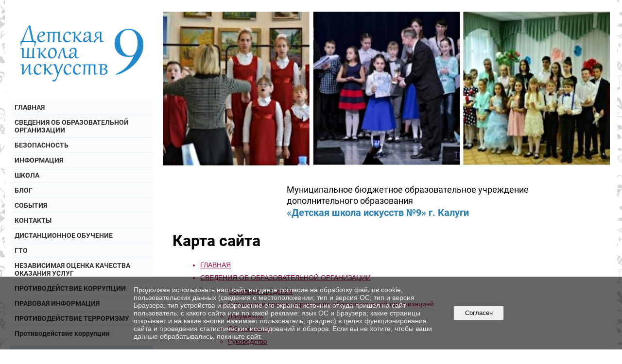

--- FILE ---
content_type: text/html; charset=utf-8
request_url: https://dshi9-kaluga.ru/map/
body_size: 6000
content:
<!DOCTYPE html>
<html>
<head>
  <title>Карта сайта</title>
   <meta http-equiv="Content-Type" content="text/html; charset=utf-8" />

  <meta name="keywords" content=""/>
  <meta name="description" content=""/>
  <meta name="copyright" content="Powered by Nubex"/>

   <link rel="canonical" href="https://dshi9-kaluga.ru/map/" />





<link href="https://static.nubex.ru/current/plain/_build/build_fluid.css?mtime=1766067391" type="text/css" rel="stylesheet" media="all"/>
<link href="/_data/css/styles_other.css?mtime=1769400435" type="text/css" rel="stylesheet" media="all"/>

<!--[if lt IE 9]>
<link href="/_data/css/styles_ie.css?mtime=1769403262" type="text/css" rel="stylesheet" media="all"/>
<![endif]-->

<meta name="proculture-verification" content="54e5faf129942b2d2c63eeb63dda3e5b" />



</head>

    

<body class="cntSizeMiddle  fluid  site-theme-unsaved font_size_big c18 l7"
 data-hash="9674bc7d879d8f846a9c9a2fcb75dfb8">

    




<div class="container container_12  containerWide">
        <div class="row">
        <div class="grid_12">
           	    </div>
    </div>
    
            <div class="row">
            <div class="grid_3 columnNarrow">
                    <div class="columnNarrowLogo">
        <div class="logo">
            <div class="align_center_to_left">
                <div class="align_center_to_right">
            <a href="/"><img src="https://r1.nubex.ru/s12108-78c/f532_84/logo_17382e3030f1de307f9bbe6995055106.png" border="0" alt="" title="" /></a>
                    </div>
                </div>
        </div>
    </div>
                        
  <div  data-readable="1"  class="widget_mainmenu_column widget_mainmenu_column_5326">
     

<nav  class="mainMenuVertical menuExpandCurrent mainMenuStyleS1 mainMenuPullDown clearfix">

  <ul>

    <li class="item first">
        <a href="/4974/">ГЛАВНАЯ</a>
                
     </li>

    <li class="item hasChildren">
        <a href="/sveden/">СВЕДЕНИЯ ОБ ОБРАЗОВАТЕЛЬНОЙ ОРГАНИЗАЦИИ</a>
                            <ul class="mainMenuDropDown">
                <li><a href="/sveden/common/">Основные сведения</a></li>
                <li><a href="/sveden/struct/">Структура и органы управления образовательной организацией</a></li>
                <li><a href="/sveden/document/">Документы</a></li>
                <li><a href="/sveden/education/">Образование</a></li>
                <li><a href="/sveden/managers/">Руководство</a></li>
                <li><a href="/sveden/employees/">Педагогический состав</a></li>
                <li><a href="/sveden/objects/">Материально-техническое обеспечение и оснащенность образовательного процесса. Доступная среда</a></li>
                <li><a href="/sveden/paid_edu/">Платные образовательные услуги</a></li>
                <li><a href="/sveden/budget/">Финансово-хозяйственная деятельность</a></li>
                <li><a href="/sveden/vacant/">Вакантные места для приема (перевода) обучающихся</a></li>
                <li><a href="/sveden/grants/">Стипендии и меры поддержки обучающихся</a></li>
                <li><a href="/sveden/inter/">Международное сотрудничество</a></li>
                <li><a href="/sveden/catering/">Организация питания в образовательной организации</a></li>
                <li><a href="/sveden/eduStandarts/">Образовательные стандарты и требования</a></li>
                            </ul>
        
     </li>

    <li class="item hasChildren">
        <a href="/bezop/">БЕЗОПАСНОСТЬ</a>
                            <ul class="mainMenuDropDown">
                <li><a href="/bezop/infobezopasnost/">Информационная безопасность</a></li>
                <li><a href="/bezop/pdd/">Дорожная безопасность</a></li>
                <li><a href="/bezop/ppd/">Пожарная безопасность</a></li>
                <li><a href="/bezop/voda-bezop/">Безопасность на воде</a></li>
                            </ul>
        
     </li>

    <li class="item hasChildren">
        <a href="/info/">ИНФОРМАЦИЯ</a>
                            <ul class="mainMenuDropDown">
                <li><a href="/info/postup/">Поступающим</a></li>
                <li><a href="/info/obuch/">Обучающимся</a></li>
                <li><a href="/info/roditelyam/">Родителям</a></li>
                <li><a href="/info/prepodavatelyam/">Преподавателям</a></li>
                            </ul>
        
     </li>

    <li class="item hasChildren">
        <a href="/about/">ШКОЛА</a>
                            <ul class="mainMenuDropDown">
                <li><a href="/about/5028/">Методические материалы</a></li>
                <li><a href="/about/achievements/">Достижения</a></li>
                <li><a href="/about/galery/">Фотогалерея</a></li>
                            </ul>
        
     </li>

    <li class="item">
        <a href="/blog/">БЛОГ</a>
                
     </li>

    <li class="item hasChildren">
        <a href="/sobitiya/">СОБЫТИЯ</a>
                            <ul class="mainMenuDropDown">
                <li><a href="/sobitiya/news/">Новости</a></li>
                <li><a href="/sobitiya/afisha/">Афиша и объявления</a></li>
                            </ul>
        
     </li>

    <li class="item hasChildren">
        <a href="/contact/">КОНТАКТЫ</a>
                            <ul class="mainMenuDropDown">
                <li><a href="/contact/feedback_form/">Электронная приемная</a></li>
                <li><a href="/contact/4746/">Гостевая книга</a></li>
                            </ul>
        
     </li>

    <li class="item">
        <a href="/remote_education/">ДИСТАНЦИОННОЕ ОБУЧЕНИЕ</a>
                
     </li>

    <li class="item">
        <a href="/gto/">ГТО</a>
                
     </li>

    <li class="item">
        <a href="/results/">НЕЗАВИСИМАЯ ОЦЕНКА КАЧЕСТВА ОКАЗАНИЯ УСЛУГ</a>
                
     </li>

    <li class="item">
        <a href="/5517/">ПРОТИВОДЕЙСТВИЕ КОРРУПЦИИ</a>
                
     </li>

    <li class="item">
        <a href="/7823/">ПРАВОВАЯ ИНФОРМАЦИЯ</a>
                
     </li>

    <li class="item">
        <a href="/8501/">ПРОТИВОДЕЙСТВИЕ ТЕРРОРИЗМУ</a>
                
     </li>

    <li class="item hasChildren last">
        <a href="/anti-corruption/">Противодействие коррупции</a>
                            <ul class="mainMenuDropDown">
                <li><a href="/anti-corruption/regulatory_acts/">Нормативные правовые и иные акты в сфере противодействия коррупции</a></li>
                <li><a href="/anti-corruption/expertise/">Антикоррупционная экспертиза</a></li>
                <li><a href="/anti-corruption/methodological_materials/">Методические материалы</a></li>
                <li><a href="/anti-corruption/document_forms/">Формы документов, связанные с противодействием коррупции, для заполнения</a></li>
                <li><a href="/anti-corruption/income_information/">Сведения о доходах, расходах, об имуществе и обязательствах имущественного характера</a></li>
                <li><a href="/anti-corruption/commission/">Комиссия по соблюдению требований к служебному поведению и урегулированию конфликта интересов</a></li>
                <li><a href="/anti-corruption/feedback_corruption/">Обратная связь для сообщений о фактах коррупции</a></li>
                            </ul>
        
     </li>
</ul>

</nav>
  </div>
  <div  data-readable="2"  class="widget_search_column widget_search_column_4509">
  
    
    <div class="wgSearchPrew wgClose">

      <form action="/search/" method="get" class="formPlain clearfix">
        <div class="input">
      <input type="text" name="query" class="formControl sm" id="textGray" value="Поиск по сайту" onfocus="this.id = 'textBlack'; if (this.value == 'Поиск по сайту') this.value = ''" onblur=" this.id = 'textGray'; if (this.value == '') this.value = 'Поиск по сайту'" />
  </div>
        <div class="button">
          <button class="btn btn-primary btn-sm " type="submit" name="" value=""></button>
  </div>
</form>    
    </div>


  </div>
  <div  class="widget_banner_column widget_banner_column_5180">
  
    
    <div class="wgNoticeBlock wgOpen">
     
                    
<div class="image">
            <a href="https://фондкультурныхинициатив.рф/" ><img src="https://r1.nubex.ru/s12108-78c/23136b1fad_fit-in~295x0__f813_f1.png" width="295" height="108" alt="" /></a>
    </div>

<div class="title">
    <a href="https://фондкультурныхинициатив.рф/"    ></a>
</div>

            
                    
<div class="image">
            <a href="https://www.culture.ru/" target="_blank"><img src="https://r1.nubex.ru/s12108-78c/766b623fe6_fit-in~295x0__f509_cb.png" width="295" height="69" alt="" /></a>
    </div>

<div class="title">
    <a href="https://www.culture.ru/"  target="_blank"  ></a>
</div>

            
                    
<div class="image">
            <a href="https://edu.gov.ru/" target="_blank"><img src="https://r1.nubex.ru/s12108-78c/48258313f9_fit-in~295x0__f508_d2.png" width="295" height="70" alt="" /></a>
    </div>

<div class="title">
    <a href="https://edu.gov.ru/"  target="_blank"  ></a>
</div>

            
                    
<div class="image">
            <a href="https://telefon-doveria.ru/" target="_blank"><img src="https://r1.nubex.ru/s12108-78c/34eb70a23a_fit-in~295x0__f507_78.jpg" width="295" height="74" alt="" /></a>
    </div>

<div class="title">
    <a href="https://telefon-doveria.ru/"  target="_blank"  ></a>
</div>

            
                    
<div class="image">
            <a href="https://www.gosuslugi.ru/" target="_blank"><img src="https://r1.nubex.ru/s12108-78c/2a2fee7b86_fit-in~295x0__f505_d3.jpg" width="295" height="74" alt="" /></a>
    </div>

<div class="title">
    <a href="https://www.gosuslugi.ru/"  target="_blank"  ></a>
</div>

            
                    
<div class="image">
            <img src="https://r1.nubex.ru/s12108-78c/dd13cfbb84_fit-in~295x0__f1034_9b.png" width="295" height="121" alt="" />
    </div>

<div class="title">
    
</div>

            
                    
<div class="image">
            <a href="https://национальныепроекты.рф/projects/demografiya/ " ><img src="https://r1.nubex.ru/s12108-78c/280be2d138_fit-in~295x0__f1079_7e.jpg" width="295" height="442" alt="Национальный проект демография" /></a>
    </div>

<div class="title">
    <a href="https://национальныепроекты.рф/projects/demografiya/ "    >Национальный проект демография</a>
</div>

            
                    
<div class="image">
            <a href="http://bus.gov.ru/pub/independentRating/list" target="_blank"><img src="https://r1.nubex.ru/s12108-78c/2c5388619b_fit-in~295x0__f506_72.jpg" width="295" height="80" alt="" /></a>
    </div>

<div class="title">
    <a href="http://bus.gov.ru/pub/independentRating/list"  target="_blank"  ></a>
</div>

            
                    
<div class="image">
            <a href="https://памятные-даты.рф/" target="_blank"><img src="https://r1.nubex.ru/s12108-78c/0ca3c9fdc7_fit-in~295x0__f511_dd.png" width="295" height="141" alt="" /></a>
    </div>

<div class="title">
    <a href="https://памятные-даты.рф/"  target="_blank"  ></a>
</div>

            
                    
<div class="image">
            <a href="https://za.gorodsreda.ru/ " target="_blank"><img src="https://r1.nubex.ru/s12108-78c/dc1bf87eb6_fit-in~295x0__f1023_a8.png" width="295" height="84" alt="Жилье и городская среда" /></a>
    </div>

<div class="title">
    <a href="https://za.gorodsreda.ru/ "  target="_blank"  >Жилье и городская среда</a>
</div>

            
        
    </div>
    
  </div>
    
            </div>
            <div class="grid_9 columnWide">
                    
<header class="headerWrapper ">
    <div class="headerImage">
        <div class="logoAndInfoWrapper">
                    <div class="contactInfoPlace">
                <div class="text content">
                    <h4>Муниципальное бюджетное образовательное учреждение<br />
дополнительного образования<br />
<span style="color:#2980b9;"><span style="font-size:20px;"><strong>&laquo;Детская школа искусств №9&raquo; г. Калуги</strong></span></span></h4>
                </div>
            </div>
        
                </div>

    </div>
</header>
                	<div class="grid_12  alpha omega columnWide siteContent">
            <div class="columnWidePadding">

        			<h1 >Карта сайта</h1>

		
        <div class="siteMap"  data-readable="3" >
            <ul>
            <li><a href="/4974/">ГЛАВНАЯ</a>
                    </li>
            <li><a href="/sveden/">СВЕДЕНИЯ ОБ ОБРАЗОВАТЕЛЬНОЙ ОРГАНИЗАЦИИ</a>
                            <ul>
            <li><a href="/sveden/common/">Основные сведения</a>
                    </li>
            <li><a href="/sveden/struct/">Структура и органы управления образовательной организацией</a>
                    </li>
            <li><a href="/sveden/document/">Документы</a>
                    </li>
            <li><a href="/sveden/education/">Образование</a>
                    </li>
            <li><a href="/sveden/managers/">Руководство</a>
                    </li>
            <li><a href="/sveden/employees/">Педагогический состав</a>
                    </li>
            <li><a href="/sveden/objects/">Материально-техническое обеспечение и оснащенность образовательного процесса. Доступная среда</a>
                    </li>
            <li><a href="/sveden/paid_edu/">Платные образовательные услуги</a>
                    </li>
            <li><a href="/sveden/budget/">Финансово-хозяйственная деятельность</a>
                    </li>
            <li><a href="/sveden/vacant/">Вакантные места для приема (перевода) обучающихся</a>
                    </li>
            <li><a href="/sveden/grants/">Стипендии и меры поддержки обучающихся</a>
                    </li>
            <li><a href="/sveden/inter/">Международное сотрудничество</a>
                    </li>
            <li><a href="/sveden/catering/">Организация питания в образовательной организации</a>
                    </li>
            <li><a href="/sveden/eduStandarts/">Образовательные стандарты и требования</a>
                    </li>
    </ul>
                    </li>
            <li><a href="/bezop/">БЕЗОПАСНОСТЬ</a>
                            <ul>
            <li><a href="/bezop/infobezopasnost/">Информационная безопасность</a>
                            <ul>
            <li><a href="/bezop/infobezopasnost/lokalnieakty/">Локальные акты</a>
                    </li>
            <li><a href="/bezop/infobezopasnost/normativnoeregulirovanie/">Нормативное регулирование</a>
                    </li>
            <li><a href="/bezop/infobezopasnost/pedagogam/">Педагогам</a>
                    </li>
            <li><a href="/bezop/infobezopasnost/roditeljam/">Родителям</a>
                    </li>
            <li><a href="/bezop/infobezopasnost/bezopasniesaiti/">Детские безопасные сайты</a>
                    </li>
    </ul>
                    </li>
            <li><a href="/bezop/pdd/">Дорожная безопасность</a>
                    </li>
            <li><a href="/bezop/ppd/">Пожарная безопасность</a>
                    </li>
            <li><a href="/bezop/voda-bezop/">Безопасность на воде</a>
                    </li>
    </ul>
                    </li>
            <li><a href="/info/">ИНФОРМАЦИЯ</a>
                            <ul>
            <li><a href="/info/postup/">Поступающим</a>
                            <ul>
            <li><a href="/info/postup/enrollee/">Прием в школу</a>
                            <ul>
            <li><a href="/info/postup/enrollee/5103/">Фортепианное отделение</a>
                    </li>
            <li><a href="/info/postup/enrollee/5105/">Отделение народных инструментов</a>
                    </li>
            <li><a href="/info/postup/enrollee/5107/">Отделение хорового пения</a>
                    </li>
            <li><a href="/info/postup/enrollee/5109/">Отделение изобразительного искусства</a>
                    </li>
            <li><a href="/info/postup/enrollee/5111/">Отделение обще-эстетического развития детей</a>
                    </li>
            <li><a href="/info/postup/enrollee/8315/">Отделение духовых инструментов</a>
                    </li>
    </ul>
                    </li>
            <li><a href="/info/postup/9131/">Обьявления</a>
                            <ul>
            <li><a href="/info/postup/9131/gallery_9133/">обьявление</a>
                    </li>
    </ul>
                    </li>
    </ul>
                    </li>
            <li><a href="/info/obuch/">Обучающимся</a>
                    </li>
            <li><a href="/info/roditelyam/">Родителям</a>
                    </li>
            <li><a href="/info/prepodavatelyam/">Преподавателям</a>
                    </li>
    </ul>
                    </li>
            <li><a href="/about/">ШКОЛА</a>
                            <ul>
            <li><a href="/about/5028/">Методические материалы</a>
                    </li>
            <li><a href="/about/achievements/">Достижения</a>
                    </li>
            <li><a href="/about/galery/">Фотогалерея</a>
                    </li>
    </ul>
                    </li>
            <li><a href="/blog/">БЛОГ</a>
                    </li>
            <li><a href="/sobitiya/">СОБЫТИЯ</a>
                            <ul>
            <li><a href="/sobitiya/news/">Новости</a>
                    </li>
            <li><a href="/sobitiya/afisha/">Афиша и объявления</a>
                    </li>
    </ul>
                    </li>
            <li><a href="/contact/">КОНТАКТЫ</a>
                            <ul>
            <li><a href="/contact/feedback_form/">Электронная приемная</a>
                    </li>
            <li><a href="/contact/4746/">Гостевая книга</a>
                    </li>
    </ul>
                    </li>
            <li><a href="/remote_education/">ДИСТАНЦИОННОЕ ОБУЧЕНИЕ</a>
                    </li>
            <li><a href="/gto/">ГТО</a>
                    </li>
            <li><a href="/results/">НЕЗАВИСИМАЯ ОЦЕНКА КАЧЕСТВА ОКАЗАНИЯ УСЛУГ</a>
                    </li>
            <li><a href="/5517/">ПРОТИВОДЕЙСТВИЕ КОРРУПЦИИ</a>
                    </li>
            <li><a href="/7823/">ПРАВОВАЯ ИНФОРМАЦИЯ</a>
                    </li>
            <li><a href="/8501/">ПРОТИВОДЕЙСТВИЕ ТЕРРОРИЗМУ</a>
                    </li>
            <li><a href="/anti-corruption/">Противодействие коррупции</a>
                            <ul>
            <li><a href="/anti-corruption/regulatory_acts/">Нормативные правовые и иные акты в сфере противодействия коррупции</a>
                    </li>
            <li><a href="/anti-corruption/expertise/">Антикоррупционная экспертиза</a>
                    </li>
            <li><a href="/anti-corruption/methodological_materials/">Методические материалы</a>
                    </li>
            <li><a href="/anti-corruption/document_forms/">Формы документов, связанные с противодействием коррупции, для заполнения</a>
                    </li>
            <li><a href="/anti-corruption/income_information/">Сведения о доходах, расходах, об имуществе и обязательствах имущественного характера</a>
                    </li>
            <li><a href="/anti-corruption/commission/">Комиссия по соблюдению требований к служебному поведению и урегулированию конфликта интересов</a>
                    </li>
            <li><a href="/anti-corruption/feedback_corruption/">Обратная связь для сообщений о фактах коррупции</a>
                    </li>
    </ul>
                    </li>
    </ul>
        </div>
</div>
	</div>
            </div>
        </div>
    


        <div class="row">
        <div class="grid_12">
            <footer class="footer">
	<div class="container clearfix"  data-readable="4" >
		<div class="copyright">
        <p>&copy; 2019г., Муниципальное бюджетное образовательное учреждение дополнительного образования &laquo;Детская школа искусств №9&raquo; г.Калуги</p>
<!-- Yandex.Metrika counter -->
<script type="text/javascript" >
   (function(m,e,t,r,i,k,a){m[i]=m[i]||function(){(m[i].a=m[i].a||[]).push(arguments)};
   m[i].l=1*new Date();k=e.createElement(t),a=e.getElementsByTagName(t)[0],k.async=1,k.src=r,a.parentNode.insertBefore(k,a)})
   (window, document, "script", "https://mc.yandex.ru/metrika/tag.js", "ym");

   ym(87560683, "init", {
        clickmap:true,
        trackLinks:true,
        accurateTrackBounce:true
   });
</script>
<noscript><div><img src="https://mc.yandex.ru/watch/87560683" style="position:absolute; left:-9999px;" alt="" /></div></noscript>
<!-- /Yandex.Metrika counter -->

                    <div class="core">
                            &copy; Конструктор&nbsp;сайтов&nbsp;<a href="http://nubex.ru?utm_source=copyright" target="_blank">Nubex.ru</a>
                        </div>
        		</div>
		<div class="counters">
            <script async src="https://culturaltracking.ru/static/js/spxl.js?pixelId=25991" data-pixel-id="25991"></script>
		</div>
		<div class="clear">&nbsp;</div>
	</div>
</footer>
        </div>
    </div>
    </div>



   <a href="#" class="scrollTop">Наверх</a>

<script type="text/javascript" src="https://static.nubex.ru/current/plain/_build/build.min.js?mtime=1766067391"></script>



    <div id="agreedBanner" style="display: block; width: 100%; position: fixed; left:0; bottom: 0; z-index: 10000; background-color: rgba(0,0,0,0.6); color: #EFEFEF; margin: 0; padding: 1rem; font-size: 14px; font-family: Arial, sans-serif;">
        <form action="/agreed/" method="post">
        <table style="width: 100%">
            <tr>
                <td style="width: 20%;"></td>
                <td>
                    Продолжая использовать наш сайт, вы даете согласие на обработку файлов cookie, пользовательских данных (сведения о местоположении; тип и версия ОС; тип и версия Браузера; тип устройства и разрешение его экрана; источник откуда пришел на сайт пользователь; с какого сайта или по какой рекламе; язык ОС и Браузера; какие страницы открывает и на какие кнопки нажимает пользователь; ip-адрес) в целях функционирования сайта и проведения статистических исследований и обзоров. Если вы не хотите, чтобы ваши данные обрабатывались, покиньте сайт.
                </td>
                <td style="width: 10%; text-align: right;">
                    <button id="agreedBtn" type="submit" style="padding:0.4em 1em;">&nbsp;&nbsp;Согласен&nbsp;&nbsp;</button>
                </td>
                <td style="width: 20%;"></td>
            </tr>
        </table>
        </form>
    </div>
    <script>
        $(document).ready(function() {
            $('#agreedBtn').bind('click', (e) => {
                    jQuery.ajax('/agreed/');
                    $('#agreedBanner').hide();
                    e.preventDefault();
            });
        })
    </script>
</body>
</html>
